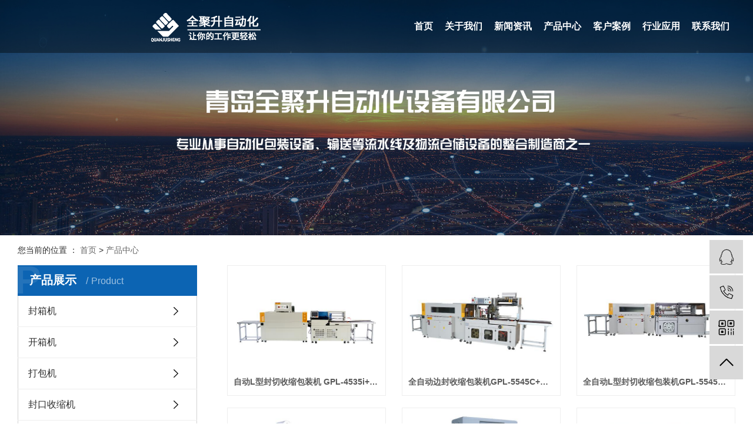

--- FILE ---
content_type: text/html; charset=utf-8
request_url: http://qdqjspack.com/product/0/3.html
body_size: 7780
content:
<!DOCTYPE html>
<html lang="zh-CN">
<head>
<meta charset="utf-8">
<meta http-equiv="X-UA-Compatible" content="IE=edge,chrome=1">
<title>所有类别 - 青岛全聚升自动化设备有限公司</title>
<meta name="keywords" content="" />
<meta name="description" content="" />
<meta name="viewport" content="width=device-width, initial-scale=1, maximum-scale=1, user-scalable=no">
<link rel="stylesheet" href="/templates/main/lib/bootstrap.min.css">
<link rel="stylesheet" href="/templates/main/lib/jquery.validator.css">
<link rel="stylesheet" href="/templates/main/lib/owl.carousel.min.css">
<link rel="stylesheet" href="/templates/main/lib/app.css">
<link rel="stylesheet" href="/templates/main/lib/main.css">
<link rel="stylesheet" type="text/css" href="/templates/main/lib/animate.min.css" />
<script type="text/javascript" src="/scripts/jquery/jquery-1.11.2.min.js"></script>
<script src="/templates/main/lib/owl.carousel.min.js"></script>
<script src="/templates/main/lib/jquery.validator.min.js"></script>
<script src="/templates/main/lib/jquery.SuperSlide.2.1.2.js"></script>
<script type="text/javascript" charset="utf-8" src="/templates/main/js/common.js"></script>
<script>
  var config = {
    homeUrl: 'http://www.qdqjspack.com',
    copyCode: 0,
    isVisitor: 1
  }
</script>
<script src="/templates/main/lib/app.js"></script>
</head>
<body>
<!--页面头部-->
<div class="xymob-head visible-sm visible-xs">
  <div class="xymob-head-box">
    <div class="xymob-logo">
      <h1><a href="/index.html"><img src="/templates/main/images/mlogo.png" /></a></h1>
    </div>
    <div class="xymob-navbtn">
      <span></span>
    </div>
  </div>

  <div class="xymob-menu">
    <div class="xymob-menu-box">
      <ul class="xymob-nav">
        <li><a href="/index.html">首页</a></li>
        <li>
          <a href="/content/about.html">关于我们</a>
          <div class="xymob-menu-jt"><i class="icon-font icon-down"></i></div>
          <ul class="xymob-sub-menu">
            
            <li><a href="/content/about.html">关于我们</a></li>
            
          </ul>
        </li>
        <li>
          <a href="/news.html">新闻资讯</a>
          <div class="xymob-menu-jt"><i class="icon-font icon-down"></i></div>
          <ul class="xymob-sub-menu">
            
            <li><a href="/news/3.html">公司新闻</a></li>
            
            <li><a href="/news/4.html">行业资讯</a></li>
            
            <li><a href="/news/5.html">常见问题</a></li>
            
          </ul>
        </li>
        <li>
          <a href="/product.html">产品中心</a>
          <div class="xymob-menu-jt"><i class="icon-font icon-down"></i></div>
          <ul class="xymob-sub-menu">
            
            <li><a href="/product/56.html">封箱机</a></li>
            
            <li><a href="/product/57.html">开箱机</a></li>
            
            <li><a href="/product/55.html">打包机</a></li>
            
            <li><a href="/product/58.html">封口收缩机</a></li>
            
            <li><a href="/product/61.html">缠绕机</a></li>
            
          </ul>
        </li>
        <li>
          <a href="/case.html">工程案例</a>
          <div class="xymob-menu-jt"><i class="icon-font icon-down"></i></div>
          <ul class="xymob-sub-menu">
            
            <li><a href="/case/59.html">客户案例</a></li>
            
          </ul>
        </li>
        <li><a href="/honor.html">行业应用</a></li>
        <li><a href="/contact/contact.html">联系我们</a></li>
      </ul>
    </div>
  </div>
</div>

<div class="top2 hidden-xs hidden-sm">
  <div class="wh clearfix">
    <div class="logo">
      <a href="/index.html">
        <img class="img1" src="/templates/main/images/logo1.png" alt="封箱机_开箱机_打包机_封口收缩机-青岛全聚升自动化设备有限公司" />
        <img class="img2" src="/templates/main/images/logo2.png" alt="封箱机,开箱机,打包机,封口收缩机" />
      </a>
    </div>
    <div id="menu" class="clearfix">
      <ul class="nav clearfix fr">
        <li><a href="/index.html">首页</a></li>
        <li>
          <a href="/content/about.html">关于我们</a>
          <div class="sec">
            
            <a href="/content/about.html">关于我们</a>
            
          </div>
        </li>
        <li>
          <a href="/news.html">新闻资讯</a>
          <div class="sec">
            
            <a href="/news/3.html">公司新闻</a>
            
            <a href="/news/4.html">行业资讯</a>
            
            <a href="/news/5.html">常见问题</a>
            
          </div>
        </li>
        <li>
          <a href="/product.html">产品中心</a>
          <div class="sec">
            
            <a href="/product/56.html">封箱机</a>
            
            <a href="/product/57.html">开箱机</a>
            
            <a href="/product/55.html">打包机</a>
            
            <a href="/product/58.html">封口收缩机</a>
            
            <a href="/product/61.html">缠绕机</a>
            
          </div>
        </li>
        <li>
          <a href="/case.html">客户案例</a>
          <div class="sec">
            
            <a href="/case/59.html">客户案例</a>
            
          </div>
        </li>
        <li><a href="/honor.html">行业应用</a></li>
        <li><a href="/contact/contact.html">联系我们</a></li>
      </ul>
    </div>
  </div>
</div>

<script>
  //顶部固定
  $(window).scroll(function () {
    if ($(this).scrollTop() > 90) {
      $('.top2').addClass('fixed');
    } else {
      $('.top2').removeClass('fixed');
    }
    var winWidth = $(window).width();
    if (winWidth < 769) {

      if ($(this).scrollTop() > 90) {
        $('.top2').addClass('fixed');
      } else {
        $('.top2').removeClass('fixed');
      }

    }
  });
</script>
<!--/页面头部-->

<div class="page-banner"><img src="/templates/main/images/ibanner.jpg" alt="封箱机_开箱机_打包机_封口收缩机-青岛全聚升自动化设备有限公司"></div>

<div class="page-position">
  <div class="wh">
    您当前的位置 ：
    
    <a href="/index.html">首页</a> &gt;
    <a href="/product.html">产品中心</a>
    
  </div>
</div>

<div class="page-wrap">
  <div class="wh clearfix">

    <div class="page-wrap-left xymob-menu-click">
      <div class="xymob-left-close-btn"><i class="icon-font icon-close"></i></div>
      <div class="xypg-left">
        <div class="xypg-left-box xypg-left-menu">
          <div class="xypg-left-title">
            <h3>产品展示 <span>Product</span></h3>
          </div>
          <div class="xypg-left-con">
            <ul class="xypg-left-nav">
              
              <li>
                <a href="/product/56.html">封箱机</a>
                <div class="first-nav-btn"></div>
              </li>
              
              <li>
                <a href="/product/57.html">开箱机</a>
                <div class="first-nav-btn"></div>
              </li>
              
              <li>
                <a href="/product/55.html">打包机</a>
                <div class="first-nav-btn"></div>
              </li>
              
              <li>
                <a href="/product/58.html">封口收缩机</a>
                <div class="first-nav-btn"></div>
              </li>
              
              <li>
                <a href="/product/61.html">缠绕机</a>
                <div class="first-nav-btn"></div>
              </li>
              
            </ul>
          </div>
        </div>

        <div class="xypg-left-box xypg-left-news">
          <div class="xypg-left-title">
            <h3>新闻资讯<span>News</span></h3>
          </div>
          <div class="xypg-left-con">
            <ul class="latest-news">
              
              <li><a href="/news/show-16.html" title="今天我就给你讲讲自动封箱机的五种装配方法">今天我就给你讲讲自动封箱机的五种装配方法</a></li>
              
              <li><a href="/news/show-13.html" title="那么四角封箱机是如何工作的呢?今天小编就给大家介绍一下四角封箱机的工作原理">那么四角封箱机是如何工作的呢?今天小编就给大家介绍一下四角封箱机的工作原理</a></li>
              
              <li><a href="/news/show-14.html" title="那么开箱机的纸箱需求量是多少呢?">那么开箱机的纸箱需求量是多少呢?</a></li>
              
              <li><a href="/news/show-11.html" title="泡沫箱封箱机多少钱?制造商直接报价">泡沫箱封箱机多少钱?制造商直接报价</a></li>
              
              <li><a href="/news/show-5.html" title="封箱机在安装过程中都需要注意哪些事项">封箱机在安装过程中都需要注意哪些事项</a></li>
              
              <li><a href="/news/show-15.html" title="还有谁不知道折盖封箱机胶带的安装方法?">还有谁不知道折盖封箱机胶带的安装方法?</a></li>
              
              <li><a href="/news/show-12.html" title="接下来，我就为大家讲解一下自动开箱机是如何给企业带来意想不到的好处的。">接下来，我就为大家讲解一下自动开箱机是如何给企业带来意想不到的好处的。</a></li>
              
              <li><a href="/news/show-2.html" title="打包机的松紧度可通过哪些方法来进行调整">打包机的松紧度可通过哪些方法来进行调整</a></li>
              
              <li><a href="/news/show-4.html" title="捆扎机打包效果不好的原因有哪些">捆扎机打包效果不好的原因有哪些</a></li>
              
              <li><a href="/news/show-25.html" title="全自动打包机无法进入带的原因是什么">全自动打包机无法进入带的原因是什么</a></li>
              
            </ul>
          </div>
        </div>
       
        <div class="xypg-left-box xypg-left-contact">
          <div class="xypg-left-title">
            <h3>联系我们<span>Contact Us</span></h3>
          </div>
          <div class="xypg-left-con">
            <div class="page-wrap-contact">
              <h4>青岛全聚升自动化设备有限公司</h4>
              <p><span style="font-size: 16px;">联系人：于经理</span></p><p><span style="font-size: 16px;">电话：13969623955</span></p><p><span style="font-size: 16px;">邮箱：tyco_med@126.com</span></p><p><span style="font-size: 16px;">地址：青岛市即墨区潮海街道前铺工业园2号门</span></p>
            </div>
          </div>
        </div>

      </div>
    </div>

    <div class="page-wrap-right">
      <div class="xypg-right-content">
        <ul class="xypg-product-list clearfix">
          
          <li>
            <a href="/product/show-25.html" title="自动L型封切收缩包装机 GPL-4535i+GPS-5020" class="img"><img src="/upload/202307/03/202307031639565767.jpg" alt="自动L型封切收缩包装机 GPL-4535i+GPS-5020" /></a>
            <h3><a href="/product/show-25.html" title="自动L型封切收缩包装机 GPL-4535i+GPS-5020">自动L型封切收缩包装机 GPL-4535i+GPS-5020</a></h3>
          </li>
          
          <li>
            <a href="/product/show-26.html" title="全自动边封收缩包装机GPL-5545C+GPS-5030LW" class="img"><img src="/upload/202307/03/202307031640312271.jpg" alt="全自动边封收缩包装机GPL-5545C+GPS-5030LW" /></a>
            <h3><a href="/product/show-26.html" title="全自动边封收缩包装机GPL-5545C+GPS-5030LW">全自动边封收缩包装机GPL-5545C+GPS-5030LW</a></h3>
          </li>
          
          <li>
            <a href="/product/show-27.html" title="全自动L型封切收缩包装机GPL-5545D+GPS-5030LW" class="img"><img src="/upload/202307/03/202307031641502486.jpg" alt="全自动L型封切收缩包装机GPL-5545D+GPS-5030LW" /></a>
            <h3><a href="/product/show-27.html" title="全自动L型封切收缩包装机GPL-5545D+GPS-5030LW">全自动L型封切收缩包装机GPL-5545D+GPS-5030LW</a></h3>
          </li>
          
          <li>
            <a href="/product/show-28.html" title="全自动袖口式包装机GPL-6030AH+GPS-6040" class="img"><img src="/upload/202307/03/202307031642292854.jpg" alt="全自动袖口式包装机GPL-6030AH+GPS-6040" /></a>
            <h3><a href="/product/show-28.html" title="全自动袖口式包装机GPL-6030AH+GPS-6040">全自动袖口式包装机GPL-6030AH+GPS-6040</a></h3>
          </li>
          
          <li>
            <a href="/product/show-29.html" title="恒温收缩包装机  GPS-4525" class="img"><img src="/upload/202307/03/202307031643097814.jpg" alt="恒温收缩包装机  GPS-4525" /></a>
            <h3><a href="/product/show-29.html" title="恒温收缩包装机  GPS-4525">恒温收缩包装机  GPS-4525</a></h3>
          </li>
          
          <li>
            <a href="/product/show-30.html" title="高速恒温收缩包装机  GPS-5030LW" class="img"><img src="/upload/202307/03/202307031643463586.jpg" alt="高速恒温收缩包装机  GPS-5030LW" /></a>
            <h3><a href="/product/show-30.html" title="高速恒温收缩包装机  GPS-5030LW">高速恒温收缩包装机  GPS-5030LW</a></h3>
          </li>
          
          <li>
            <a href="/product/show-31.html" title="全自动直进料袖口式包装机 GPL-6030Z+GPS-8040" class="img"><img src="/upload/202307/03/202307031644352029.jpg" alt="全自动直进料袖口式包装机 GPL-6030Z+GPS-8040" /></a>
            <h3><a href="/product/show-31.html" title="全自动直进料袖口式包装机 GPL-6030Z+GPS-8040">全自动直进料袖口式包装机 GPL-6030Z+GPS-8040</a></h3>
          </li>
          
          <li>
            <a href="/product/show-32.html" title="L型封口机GF-460" class="img"><img src="/upload/202307/03/202307031645385303.jpg" alt="L型封口机GF-460" /></a>
            <h3><a href="/product/show-32.html" title="L型封口机GF-460">L型封口机GF-460</a></h3>
          </li>
          
          <li>
            <a href="/product/show-33.html" title="高速边封包装机" class="img"><img src="/upload/202307/03/202307031646212454.jpg" alt="高速边封包装机" /></a>
            <h3><a href="/product/show-33.html" title="高速边封包装机">高速边封包装机</a></h3>
          </li>
          
          <li>
            <a href="/product/show-38.html" title="侧边封箱机GFS-50" class="img"><img src="/upload/202308/16/202308160921513521.jpg" alt="侧边封箱机GFS-50" /></a>
            <h3><a href="/product/show-38.html" title="侧边封箱机GFS-50">侧边封箱机GFS-50</a></h3>
          </li>
          
          <li>
            <a href="/product/show-37.html" title="缠张机" class="img"><img src="/upload/202308/16/202308160917546653.jpg" alt="缠张机" /></a>
            <h3><a href="/product/show-37.html" title="缠张机">缠张机</a></h3>
          </li>
          
          <li>
            <a href="/product/show-36.html" title="缠绕机" class="img"><img src="/upload/202308/16/202308160916191601.jpg" alt="缠绕机" /></a>
            <h3><a href="/product/show-36.html" title="缠绕机">缠绕机</a></h3>
          </li>
          
        </ul>
      </div>
      <div class="pages" style="margin:15px 0 0;"><span>共38记录</span><a href="/product/0/2.html">«上一页</a><a href="/product/0/1.html">1</a><a href="/product/0/2.html">2</a><span class="current">3</span><a href="/product/0/4.html">4</a><a href="/product/0/4.html">下一页»</a></div>
      <script>
        $(function () {     
          $(".pages > span:first-child").remove("span");
          $(".pages > :first").html("<i class='fa fa-chevron-left'></i>");
          $(".pages > :last").html("<i class='fa fa-chevron-right'></i>");
        });
      </script>
      
      <style>
        .pages{height:35px;text-align:left;font-family:Arial,'Microsoft YaHei';font-size:12px;line-height:35px}
        .pages a{padding:0 15px;color:#969696;margin-right:5px;text-decoration:none;background:#fff;border-radius:1px;display:inline-block}
        .pages i{line-height:35px;vertical-align:middle}
        .pages span{padding:0 15px;display:inline-block}
        .pages span:first-child{display:none}/*隐藏总记录统计*/
        .pages a:hover{background:#ff8a00;color:#fff}
        .pages a:active{color:#fff;background-color:#0c64b3}
        .pages span.current{font-weight:bold;color:#fff;margin-right:5px;background-color:#0c64b3;border-radius:1px}
        .pages span.disabled{color:#ccc;margin-right:5px;background:#f9f9f9;border-radius:3px;}
        .pages span.disabled{display:none}/*隐藏上一页代码*/
      </style>
    </div>

    <div class="page-mob-tool">
      <ul>
        <li class="xymob-page-navbtn"><i class="icon-font icon-dots-horizontal"></i></li>
        <li class="xymob-page-backtop"><i class="icon-font icon-top"></i></li>
      </ul>
    </div>

  </div>
</div>

<!--页面底部-->
<div class="foot1">
	<div class="ft1 clearfix">
		<div class="lxwm fl">
			<h3>联系方式</h3>
			<div class="lx">
				<table>
					<tbody>
						<tr class="firstRow">
							<td width="48" valign="top" style="word-break: break-all;"><img
									src="/templates/main/images/adr.png" width="19" height="31"
									border="0" vspace="0" style="width: 19px; height: 31px;" /></td>
							<td width="617" valign="top" style="word-break: break-all;"><span
									style="font-family: 微软雅黑, &quot;Microsoft YaHei&quot;; font-size: 16px;">青岛市即墨区潮海街道前铺工业园2号门</span>
							</td>
						</tr>
						<tr>
							<td width="48" valign="top" style="word-break: break-all;"><img
									src="/templates/main/images/tel.png" width="24" height="24"
									border="0" vspace="0" style="width: 24px; height: 24px;" /></td>
							<td width="617" valign="top" style="word-break: break-all;">
								<p><span style="font-family: 微软雅黑, &quot;Microsoft YaHei&quot;; font-size: 16px;">13969623955</span>
								</p>
							</td>
						</tr>
						<tr>
							<td width="48" valign="top" style="word-break: break-all;"><img
									src="/templates/main/images/dianhua.png" width="29" height="27"
									border="0" vspace="0" style="width: 29px; height: 27px;" /></td>
							<td width="617" valign="top" style="word-break: break-all;"><span
									style="font-family: 微软雅黑, &quot;Microsoft YaHei&quot;; font-size: 16px;">13969623955</span></td>
						</tr>
						<tr>
							<td width="48" valign="top" style="word-break: break-all;"><img
									src="/templates/main/images/youxiang.png" width="29" height="21"
									border="0" vspace="0" style="width: 29px; height: 21px;" /></td>
							<td width="617" valign="top" style="word-break: break-all;"><span
									style="font-family: 微软雅黑, &quot;Microsoft YaHei&quot;; font-size: 16px;">tyco_med@126.com</span>
							</td>
						</tr>
					</tbody>
				</table>
			</div>
		</div>
		<div class="you fr clearfix">
			<div class="tewm fl">
				<h3>青岛全聚升自动化设备有限公司 </h3>
				<div class="er">
					<table>
						<tbody>
							<tr class="firstRow">
								<td width="135" valign="top" style="word-break: break-all;"><img
										src="/templates/main/images/ewm1.png" width="130"
										height="130" border="0" vspace="0" style="width: 130px; height: 130px;" /></td>
								<td width="250" valign="top" style="word-break: break-all;"><img
										src="/templates/main/images/ewm2.png" width="130"
										height="130" border="0" vspace="0" style="width: 130px; height: 130px;" /></td>
							</tr>
							<tr>
								<td width="135" valign="top" style="word-break: break-all;">扫码咨询</td>
								<td width="250" valign="top" style="word-break: break-all;">官方二维码</td>
							</tr>
						</tbody>
					</table>
				</div>
			</div>
			<div class="yan fr">
				<link type="text/css" rel="stylesheet" href="/css/validate.css" />
				<link type="text/css" rel="stylesheet" href="/css/pagination.css" />
				<link type="text/css" rel="stylesheet" href="/scripts/artdialog/ui-dialog.css" />
				<script type="text/javascript" src="/scripts/jquery/jquery.form.min.js"></script>
				<script type="text/javascript" src="/scripts/jquery/Validform_v5.3.2_min.js"></script>
				<script type="text/javascript" src="/scripts/artdialog/dialog-plus-min.js"></script>
				<script type="text/javascript">
					$(function(){
						//初始化发表评论表单
						AjaxInitForm('#feedback_form', '#btnSubmit', 1);
					});
					</script>
				<h3>客户反馈</h3>
				<form id="feedback_form" name="feedback_form" url="/plugins/feedback/ajax.ashx?action=add&site=1">
					<input name="action" type="hidden" value="saveadd1" />
					<ul>
						<li><input type="text" id="txtUserName" name="txtUserName" placeholder="请输入用户名"></li>
						<li><input type="text" id="txtUserTel" name="txtUserTel" placeholder="请输入电话"></li>
						<li><input type="text" id="txtTitle" name="txtTitle" placeholder="请输入标题"></li>
						<li><input type="text" id="txtContent" name="txtContent" placeholder="请输入留言内容"></li>
					</ul>
					<div class="clearfix code-group yzm">
						<input id="txtCode" name="txtCode" class="col-md-8" type="text" placeholder="验证码" />
						<span class="checkCodeImg col-md-3"><a href="javascript:;" onclick="ToggleCode(this, '/tools/verify_code.ashx');return false;">
							<img src="/tools/verify_code.ashx" width="80" height="22" />
					</a></span>
					</div>
					<div class="tj"><input type="submit" class="x-submit" id="btnSubmit" name="btnSubmit" value="提交" /></div>
				</form>
			</div>
		</div>
	</div>
</div>

<div class="foot2">
	<div class="dibu">
		Copyright © 青岛全聚升自动化设备有限公司  All rights reserved 备案号：<a href="https://beian.miit.gov.cn" target="_blank" rel="nofollow" >鲁ICP备20021623号-1</a> <meta name="baidu-site-verification" content="codeva-JUSBI8xlCi" />
		
		<div class="f_link">
			友情链接：
			
			<a href="http://www.haosouseo.com/" target="_blank">短视频运营</a>
			
			<a href="http://www.qdgugetuiguang.com/" target="_blank">外贸独立站制作</a>
			
			<a href="http://www.seohaosou.cn/" target="_blank">网站制作</a>
			
			<a href="http://www.volpack.cn/" target="_blank">封箱机</a>
			
			<a href="http://www.qdjlszdh.com/" target="_blank">钣金加工</a>
			
			<a href="http://www.qdlbzn.com/" target="_blank">镗铣床</a>
			
			<a href="http://www.qdpzxcl.com/" target="_blank">聚脲喷涂</a>
			
			<a href="http://www.qdczyjx.com/" target="_blank">去毛刺机</a>
			
			<a href="http://www.qdhytjx.com/" target="_blank">骨肉分离机</a>
			
			<a href="http://www.qdjjhdbf.com/" target="_blank">打包箱出租</a>
			
			<a href="http://www.qdjhy.net/" target="_blank">水生物检测</a>
			
			<a href="http://www.qdjhy.net/" target="_blank">空压机</a>
			
			<a href="http://www.huijinyeya.com/" target="_blank">油缸</a>
			
			<a href="http://www.jklbw.com/" target="_blank">保温管</a>
			
			<a href="http://www.jmpmmc.com/" target="_blank">磨床</a>
			
			<a href="http://www.qddhjbz.com/" target="_blank">塑料袋</a>
			
			<a href="http://www.qd-discovery.com/" target="_blank">无损检测</a>
			
			<a href="http://www.qdgxdq.com/" target="_blank">电锅炉</a>
			
			<a href="http://www.qingdaozhihujiao.com/" target="_blank">纸护角</a>
			
		</div>
	</div>
</div>

<div id="toolbar">
	<ul>
		<li>
			<a href="http://wpa.qq.com/msgrd?v=3&amp;uin=&amp;site=qq&amp;menu=yes" target="_blank">
				<span class="icon-font icon-qq"></span>
				<span class="wz">业务咨询</span>
			</a>
		</li>
		<li>
			<a href="javascript:;">
				<span class="icon-font icon-phone"></span>
				<span class="wz">13969623955</span>
			</a>
		</li>
		<li class="ewm">
			<span class="icon-font icon-ewm"></span>
			<div class="ewm-box"><img src="/templates/main/images/ewm1.png" alt="二维码" />
			</div>
		</li>
		<li class="backtop"><span class="icon-font icon-top"></span></li>
	</ul>
</div>

<script>
	$(function () {
		// 返回顶部
		app.backTop("#toolbar .backtop", 300);
		var imgUrl = 'http://www.qdqjspack.com';
		if ($(".ewm-box img").attr('src') == imgUrl) {
			$(".ewm-box").remove();
		}
	})
</script>
<script src="/templates/main/lib/main.js"></script>
<script src="/templates/main/lib/common.js"></script>
<script type="text/javascript" src="/templates/main/lib/wow.min.js"></script>
<script src="/templates/main/lib/jquery.waypoints.min.js"></script>
<script type="text/javascript" src="/templates/main/lib/jquery.countup.min.js"></script>
<script type="text/javascript">
	$('.counter').countUp();
</script>
<script>
	var wow = new WOW({
		boxClass: 'wow',
		animateClass: 'animated',
		offset: 0,
		mobile: true,
		live: true
	});
	wow.init();
</script>
<script>
	$(document).ready(function () {
		// BANNER
		$(".x-banner .owl-carousel").owlCarousel({
			items: 1,               // 显示个数
			loop: true,              // 是否循环
			autoplay: true,         // 是否自动播放
			smartSpeed: 950,
			autoplayTimeout: 5000,
			autoplayHoverPause: true,
			navText: ['<i class="icon-font icon-left-arrow">', '<i class="icon-font icon-right-arrow">'], // 左右箭头
			responsive: {
				0: {
					nav: false,              // 是否显示箭头
				},
				990: {
					nav: true,
				}
			}
		});
		// BANNER
		$(".cul .owl-carousel").owlCarousel({
			// 显示个数
			loop: true,              // 是否循环
			autoplay: true,         // 是否自动播放
			smartSpeed: 950,
			autoplayTimeout: 5000,
			autoplayHoverPause: true,
			responsive: {
				0: {
					items: 2,
					nav: false,              // 是否显示箭头
				},
				990: {
					nav: true,
					items: 4,
				}
			}
		});

		$(".hul .owl-carousel").owlCarousel({
			// 显示个数
			loop: true,              // 是否循环
			autoplay: true,         // 是否自动播放
			smartSpeed: 950,
			autoplayTimeout: 5000,
			autoplayHoverPause: true,
			responsive: {
				0: {
					items: 2,
					nav: false,              // 是否显示箭头
				},
				990: {
					nav: true,
					items: 4,
				}
			}
		});
	});
</script>
<!--/页面底部-->
</body>
</html>

--- FILE ---
content_type: text/css
request_url: http://qdqjspack.com/templates/main/lib/main.css
body_size: 8033
content:
/*初始化样式*/
html{margin:0;padding:0;border:0;}
body,div,span,object,iframe,h1,h2,h3,h4,p,blockquote,pre,a,address,code,b,em,img,
dl,dt,dd,ol,ul,li,fieldset,form,label,footer,
header,hgroup,nav,section
{margin:0;padding:0;border:0;}
body{background:#fff;color:#666;position:relative;font:12px/1.5 Microsoft YaHei,arial,宋体,sans-serif;vertical-align:baseline;width:100%;overflow-x:hidden;}
a{text-decoration:none;outline:none;}
a:link{color:#666;}
a:visited{color:#666;}
a:hover,a:active,a:focus{color:#0C64B3;text-decoration:none;outline:none;}

input{padding:0;margin:0;font-family:'Microsoft YaHei';}
img{border:none;background:none;vertical-align:middle;}
ul,ol,li{list-style-type:none;}
select,input,img,select{vertical-align:middle;}
table{border-collapse:collapse;border-spacing:0}
table, th, td {vertical-align: middle}
.clearfix:after{content: ".";display: block;height: 0;clear: both;overflow: hidden;visibility: hidden;}
.clearfix{zoom:1}
.clearboth{height:0px;line-height:0px;overflow:hidden;clear:both;font-size:0px;}

h1,h2,h3,h4{font-size:12px;font-weight:bold;}
hr {border: 0;border-top:1px solid #ccc;height:0;}
dt{font-weight: normal;}

/*----- Common css ------*/
.fl{float:left;}
.fr{float:right;}
.di{_display:inline;}
.fwn{font-weight:normal;}
.dib{*display:inline;_zoom:1;_display:inline;_font-size:0px;}


/*滚动*/
#demo{overflow:hidden;width:100%;margin:0 auto;}
#indemo {float: left;width:800%!important;}
#demo1 {float: left;}
#demo2 {float: left;}

#m_demo{overflow:hidden;width:92%;margin:0 auto;}
#m_indemo {float: left;width:800%!important;}
#m_demo1 {float: left;}
#m_demo2 {float: left;}




.wh{
    max-width: 1540px;
    overflow: hidden;
    width: 100%;
    padding: 0 30px;
    margin: 0 auto;
}
.pos{position: relative;width: 1920px;left: 50%;margin-left: -960px;}

.com-img{ display:inline; overflow:hidden;margin:0 auto;display: table;}
.com-img img{ transition:all 0.8s; -webkit-transition:all 0.8s; -moz-transition:all 0.8s; -o-transition:all 0.8s;}
.com-img:hover img{transform:scale(1.2); -webkit-transform:scale(1.2); -moz-transform:scale(1.2); -o-transform:scale(1.2);-ms-transform:scale(1.2);}



.roll_product {float: left;}


/*头部样式*/
.top1{height: 27px;background: #e6e6e6;color: #595959;line-height: 27px;overflow: hidden;font-size: 13px;}
.top2{width: 100%;line-height: 90px; box-shadow: 0px 0px 5px rgba(0,0,0,0);position: relative;z-index: 999;position: fixed;    background-color: rgba(0, 0, 0, 0.4)}
#header{width:1000px;margin:0 auto;}
.logo{float:left;line-height:90px;}
.top2 .k2{margin-top: 35px;font-size: 16px;color: #333333;line-height: 35px;text-align: right;}

.topLink{float:left;text-align:right;position: relative;z-index: 9999;}
.translate{width:100px;position: absolute;left: 0;top:10px;z-index: 9999;}
.tran-in{left:120px;}
.translate li{border: 1px dashed #cccccc;line-height: 26px;text-align: left;background: #fff;}
.translate li a{display: block;padding-left: 10px;background: url(../images/dot4.png) no-repeat 88% 11px;}
.translate li a:hover{text-decoration: none;color:#275cea;cursor: pointer;}
.translate-en{display: none;padding: 6px;padding-top:0px;}
.translate li .translate-en a{padding-left: 0px;text-align: center;background: #fff;border-bottom: 1px solid #cccccc;}
.translate li .translate-en a:hover{font-weight: bold;}

.topLink .f_count{color:#ff0000;font-size:13px;font-weight:bold;}
.topLink .k1 a{color: #595959;}
.topLink .k2{color:#074b91;font-size:14px;font-family:"微软雅黑";}

#menu{
    overflow: hidden;
    float: right;
}

/*热门搜索*/
.sou{margin: 15px 0;}
.sou #formsearch{float:right;}
.hotSearch{float:left;font-weight:normal;}
#search-type{float: left;width:100px;height: 24px;border: 1px solid #c8c8c8;margin-right: 5px;}


/*搜索和热门搜索*/
.hotSearch a{margin-right:6px;}
.sou #formsearch input{height:22px;background:#fff;border:1px solid #c8c8c8;line-height:22px;}
.sou #formsearch input#keywords{height:22px;line-height:22px;padding-left:4px;color:#666;}
.sou #formsearch input#s_btn{width:46px;height:24px;line-height:24px;text-align:center;background-color:#0C64B3;color:#fff;border:none;cursor:pointer;font-size: 12px;}


/*导航栏样式*/
.nav li{text-align:center;float:left;position:relative;z-index:999;padding: 0 30px;}

.nav li a{display:block;line-height:90px;color:#fff;position: relative; height:90px;padding: 0;font-size: 16px;transition: all .5s ease;padding: 0 5px;font-weight: bold;}
.nav li a:hover{color:#fff;text-decoration:none;background:transparent;}
.nav>li>a:focus, .nav>li>a:hover {
    text-decoration: none;
    background:transparent;
}
.nav >li> a:after{
	content: '';
    position: absolute;
    width: 14px;
    height: 6px;
    left: 50%;
    margin-left: -7px;
    opacity: 0;
    bottom: 10px;
    background:url(../images/sjx.png) no-repeat bottom center;
    vertical-align: middle;
}
.nav >li:hover> a:after{opacity: 1;}
.nav .sec{
	position: fixed;
    top: 80px;
    height: 0;
    background: #fff;
    width: 200px;
    padding: 0;
    overflow: hidden;
    transition: all .5s ease;
    margin-left: -60px;
}

.nav li .sec a{
	 display: block;
    width: 200px;
    height: 45px;
    border-bottom: #919191 1px solid;
    line-height: 45px;
    text-align: center;
    font-size: 14px;
    transition: .5s;
    color: #565656;
    overflow: hidden;
    padding: 0 20px;
    font-weight: normal;
}
.nav>li:hover .sec{height: auto;}
.nav>li .sec a:hover{
	color: #fff;
    background: #0C64B3;
}


.top2.fixed {
    background: #fff;
    box-shadow: 0px 0px 10px rgba(0,0,0,0.2);
}
.top2.fixed .nav >li> a{
    color: #3a3a3a;
}
.top2.fixed .nav >li> a:hover{color: #0C64B3 !important;}
.logo .img2{display: none;}
.top2.fixed .logo .img1{display: none;}
.top2.fixed .logo .img2{display: inline-block;}
.top2.fixed .nav >li> a:after{background: url(../images/sjx2.png) no-repeat bottom center;}
@media(max-width: 1565px){
	.nav li{padding: 0 23px;}
}
@media(max-width: 1435px){
	.nav li{padding: 0 18px;}
}
@media(max-width: 1285px){
	.nav li{padding: 0 10px;}
}
@media(max-width: 1365px){
	.nav li{padding: 0 5px;}
}
@media(max-width: 1152px){
	.nav li{padding: 0 2px;}
}

@media(max-width: 991px){
	.x-banner,.page-banner{margin-top: 60px;}
	.nav li{padding: 0;}
}


.box1{margin: 64px 0 50px 0;}
.wh2{width: 94%;margin: 0 auto;}
.bt1{text-align: center;width: 100%;max-width: 541px;margin: 0 auto;margin-bottom: 40px;}
.acon{font-size: 16px;color: #333;line-height: 2.2;text-align: center;max-width: 1400px;margin: 0 auto;}


/**/
.box2{border-top: 1px solid #eee;border-bottom: 1px solid #eee;margin: 50px 0;}
.sul{max-width: 80%;margin: 0 auto;padding: 40px 0;}
.sul li{width: 25%;text-align: center;border-right: 1px solid #e9e9e9;}
.sul li:first-child{border-left: 1px solid #e9e9e9;}
.sul li span{font-size: 45px;color: #0c64b3;line-height: 60px;display: inline-block;}
.sul li sup{display: inline-block;vertical-align: super;top:0.2em;font-size: 24px;color: #004e94;text-align: right;}
.sul li p{color: #333;font-size: 16px;line-height: 36px;}
.sul li:nth-child(2) sup{top: -.8em;}
.gd a{max-width: 210px;width: 100%;position: relative;overflow: hidden;text-align: center; display: block;margin: 0 auto;border: 1px solid rgba(204, 204, 204);padding: 0 20px;line-height: 50px;font-size: 14px;color: #333333; transition-duration: .5s;}
.wz{position: relative;z-index: 1;}
.gd a:before {
    content: '';
    width: 0px;
    height: 100%;
    background: #0C64B3;
    position: absolute;
    top: 0px;
    left: 0px;
    transition-duration: .5s;
}
.gd a:hover:before {width: 100%}
.gd a:hover .wz{color: #fff;}




/**/
.box3{display: flex;background: rgba(37, 38, 40, 1);margin-top: 80px;}
.pleft{width: 360px;padding: 50px;background:#195597;-webkit-box-flex: 0;
    -webkit-flex-grow: 0;
    -moz-box-flex: 0;
    -ms-flex-positive: 0;
    flex-grow: 0;
    -webkit-flex-shrink: 0;
    -ms-flex-negative: 0;
    flex-shrink: 0;}
.pleft h3{letter-spacing:-1px;font-size: 38px;color: #fff;font-weight: normal;}
.pleft h3 p{display: block;font-size:16px;line-height: 2;margin-top: 20px;}
.xian{height: 4px;background:rgba(255,255,255,.5);width: 50px;margin-top: 20px;}
.psort {margin-top: 50px;}
.psort li a{display: block;position: relative;color: #f1f1f1; height: 50px; line-height: 50px;font-size: 14px;transition: all .5s ease;border-bottom: 1px dashed rgba(232, 232, 232, 0.4);padding-left: 20px;}
.psort li a::before {
    content: '';
    display: block;
    width: 3px;
    height: 50px;
    background-color: #04abf4;
    position: absolute;
    left: 0px;
    top: 0px;
    opacity: 0;
    transition: all .5s ease;
}
.psort li a:hover{background-color: #f5f8fa;color: #015696;}
.psort li a:hover::before{opacity: 1;}
.pmore a{display: block;margin-top: 50px;text-align: center; max-width: 210px;border: 1px solid rgba(232, 232, 232, 0.4);position: relative;overflow: hidden;}
.pmore a:before {
    content: '';
    width: 0px;
    height: 100%;
    background: rgba(232, 232, 232, 0.4);
    position: absolute;
    top: 0px;
    left: 0px;
    transition-duration: .5s;
}
.pmore a .w1{
        color: rgba(232, 232, 232, 0.8);
    line-height: 50px;
    position: relative;
    z-index: 1;
    font-size: 14px;
    transition-duration: .5s;
}
.pmore a:hover:before {width: 100%;}
.search {
    position: absolute;
    left: 10px;
    top: 10px;
    display: block;
    width: 20px;
    height: 20px;
    color: #fff;
}
.proLi{position: relative;float: left;width: calc(100% / 4);padding:16px;}
.pright{margin: 16px 0;padding-left: 30px;    -webkit-box-flex: 1;
    -webkit-flex-grow: 1;
    -moz-box-flex: 1;
    -ms-flex-positive: 1;
    flex-grow: 1;}
.proLink{position: relative;display: block;width: 100%;height: 100%;overflow: hidden;background: rgba(255, 255, 255, 0.1);transition: all 0.5s ease;border: 1px solid rgba(243,243,243,0.3);}
.proLi:hover .proLink{box-shadow: 0 0 20px rgba(255,255,255,0.2);}
.proLi .proTitle{
    position: relative;
    text-align: center;
    padding: 0 20%;
    overflow: hidden;
    text-overflow: ellipsis;
    white-space: nowrap;
    color: #fff;
    font-size: 16px;
    font-weight: normal;
    height: 70px;
    line-height: 70px;
    transition: all .5s ease;
}
.proImgBox{
    position: relative;
    width: 100%;
    overflow: hidden;
    text-align: center;
}

.proImgBox img{
    width: 90%;
    margin: 0 auto;
    transition: all .8s ease;
}
.lookMore{
        width: 100%;
    padding: 1rem 0 2rem;
    text-align: center;
    font-size: 16px;
    color: #3b3c3e;
    font-family: Oswald;
}
 .iconfont {
    transition: .5s;
}
.search img{display: block;}
.proTitle::before {
    content: '';
    position: absolute;
    left: -170px;
    top: -70px;
    width: 140px;
    height: 140px;
    background-color: #015696;
    transform: rotate(45deg);
    transition: all .5s ease;
}
.proLi:hover .proTitle::before {
    left: -100px;
}
.proLi:hover .lookMore .iconfont {
    margin-left: 5px;
}
.proLink::after {
    content: '';
    position: absolute;
    left: 0px;
    bottom: 0px;
    width: 0px;
    height: 2px;
    background-color: #015696;
    transition: all .5s ease;
}
.proLi:hover .proLink::after {
    width: 100%;
}

@media only screen and (max-width: 1280px) and (min-width: 1025px){
.proLi {
    float: left;
    width: calc(100% / 3);
    margin: 0px;
    padding: 10px;
}
}


@media only screen and (max-width: 1024px) and (min-width: 769px){
.proLi {
    width: 50%;
}

}




.box4{margin: 64px 0;}
.wh3{width: 100%; max-width: 1540px;padding:0 20px;margin: 0 auto;}
.bt2{text-align:center;margin-bottom: 30px;}
.bt2 dd{color:#0C64B3;font-size:42px;}
.xian2{height: 1px;background:rgba(13, 52, 130, 1);width: 50px;margin: 19px auto;}
.bt2 dt{color:#666666;line-height: 1.6;font-size: 16px;margin-top: 10px;}
.cul{display: flex;justify-content: space-between;flex-wrap: nowrap;display: -webkit-flex;}
.cul li{margin:0 10px;overflow:hidden;}
.cul li a{display: block;position: relative;}
.cul li a img{display: block;width: 100%;transition: all .5s ease; -moz-transition: all .5s ease;-webkit-transition: all .5s ease;-o-transition: all .5s ease;overflow:hidden;}
.cul li a:after{
    content: "";
    position: absolute;
    width: 100%;
    height: 100%;
    left: 0px;
    top: 0px;
    z-index: 1;
    transition: all .5s;
    /*background: linear-gradient(to top, #272d33 5%, rgba(39, 45, 51, 0.98) 7%, rgba(39, 45, 51, 0) 100%);*/
}
.bj1{ display: flex;align-items: flex-end;width: 100%;margin:48px 8% 12% 48px;position: absolute;z-index: 2;bottom: 0;left: 0;width: 100%; }
.cul li:hover .bj1 h3{  display:block;}
.bj1 h3{
    font-size: 20px;
    line-height: 1.6;
    color: #fff;
    display: none;
    font-weight: unset;}
.bj1 h3 span{display: block;width: 50px;height: 1px;background:#fff;margin-top: 15px;}

.cul li:hover a img {
    overflow: hidden;
    transform: scale(1.1);
    -webkit-transform: scale(1.1);
    -moz-transform: scale(1.1);
    -o-transform: scale(1.1);
    cursor: pointer;
}

.cul li:hover a:after {
    background: linear-gradient(to top, #015ab4 5%, rgba(1, 90, 180, 0.98) 7%, rgba(1, 90, 180, 0) 100%);
}





.wh4{width: 86%;margin: 0 auto;padding-left: 40px;}
.flex{display: flex;justify-content: space-between;flex-wrap:wrap;display: -webkit-flex;}
.box5{background-image: url(../images/hc_adv_bg.jpg);background-attachment: fixed;background-size: cover;padding:80px 0;}
.hleft{width: 30.674%;}
.hleft h3{font-size:42px;color: #fff;font-weight: normal;margin-top: 12%;}
.hleft h3 span{display: block;font-size:18px;line-height: 2;margin-top: 20px;}
.hul{width: 100%;transition: 0.3s ease 0s;font-size: 14px;width: 67.32600000000001%;margin-left: 2%;font-size: 0;}
.hul li{font-size: 16px;transition: 0.3s ease 0s;margin-bottom: 2.5%; background: #ffffff;padding: 10px;display: inline-block;vertical-align: top;box-sizing: border-box;}
.xin{width:36.9%;background-color: #ffffff;}
.nbt{width: 116px;height: 42px;background-color: #0C64B3;line-height:42px;text-align:center;color: #ffffff;font-size:16px;}

.nul{padding:0 26px 12px 20px;}
.nul li{margin-top:26px;}
.nul li h3 a{display:block;color: #333333;font-size: 16px;overflow:hidden; white-space:nowrap;text-overflow:ellipsis;}
.nul li p{display:block;color: #666666;font-size: 14px;overflow:hidden; white-space:nowrap;text-overflow:ellipsis;margin:10px 0;}
.nul li span{display:block;color: #999999;font-size:12px;}













.hul li img{
    display: inline-block;
    vertical-align: middle;
    transition: 0.5s linear 0s;
    width: auto;
    height: auto;
    max-height: 100%;
    max-width: 100%;
    margin-left: 0px;
    transform: scale(1);
}

.hul li a{
    display: block;
    font-size: 0px;
    overflow: hidden;
    text-align: center;
    background: #f6f6f6;
    width: 100%;
    margin: 0 auto;
    height: 13.6vw;
    display: block;
}
.hul li span{
    color: #666;
    white-space: nowrap;
    transition: 0.3s ease 0s;
    display: block;
    width: 100%;
    text-align: center;
    overflow: hidden;
    text-overflow: ellipsis;
    font-size: 16px;
    padding: 3% 10px;
    box-sizing: border-box;
    border: none;
}

.hul li:hover img {
    transform: scale(1.1);
}



.box6{width: 100%;background:url(../images/map11.jpg) no-repeat top center;background-size: cover;padding:4.6% 0;}
.he{background-color: rgba(255, 255, 255, 0.8);width: 55.71%;}
.wh5{width: 100%;max-width: 1540px;padding:0 20px;margin:0 auto;}
.he h3{font-size:42px;color:#0C64B3}
.he p{color:#666666;font-size: 16px;}
.bul li{width: 19.66%;margin: 10px 0;padding:5px;transition: 0.5s;z-index: 1;position: relative;}
.bul li a{display: block;background-color: rgba(255, 255, 255, 1);}
.bul li a img{display: block;width: 100%;}
.bul{width: 100%;max-width: 1340px;margin-top: 20px;}
.xian3{background:rgba(51, 51, 51, 1);width: 50px;height: 1px;margin:20px 0;}
.zuo{width: 88%;margin:64px 6%;}
.bul li:hover{box-shadow: rgba(0,0,0,0.2) 0px 17px 30px 0px;shadow-angle: 90px;z-index: 9;}












/*页面底部*/
.foot2{background:rgba(18, 30, 55, 1);padding: 20px 0;}
.dibu{padding:0 20px;text-align: center;line-height: 1.8;font-size: 14px;color: #fff;}
.dibu a{color: #fff;}
.foot1{background:rgba(22, 35, 62, 1);padding: 0 0 30px 0;}
.ft1{width: 100%;max-width: 1540px;padding: 0 20px;margin:0 auto;}
.ft1 h3{line-height:1;font-size: 26px;color: #fff;font-weight: normal;}
.lxwm{font-family: 'Arial';width: 29.066799999999997%;padding-top: 50px;}
.lx{margin-top: 36px;font-size: 14px;color: #fff;line-height: 1.5;}
.lx tr{display: block;margin-bottom: 15px;}
.you{
    width: 68.9332%;
    margin-left: 2%;
}
.tewm{color: #bbb;font-size: 14px;line-height: 35px;padding-top: 50px;}
.tewm tr{width: 100%;max-width: 130px;}
.er{text-align: center;margin-top: 36px;}
.er img{width: 100%;max-width: 130px;}
.yan{background-color: rgba(18, 30, 55, 1);padding: 0 40px;width: 47.413599999999995%;padding-bottom: 30px;padding-top: 50px;}
.yan h3{margin-bottom: 26px;}
.yan ul li  input{height: 40px;line-height: 40px;background:#fff;outline: none;border:none;width: 100%;padding-left: 7px;font-size: 14px;color: #7b7b7b;}
.yan ul li {margin-bottom: 26px;}

.yan ::-webkit-input-placeholder { /* WebKit, Blink, Edge */
    color:    #7b7b7b;
}
.yan :-moz-placeholder { /* Mozilla Firefox 4 to 18 */
   color:    #7b7b7b;
}
.yan ::-moz-placeholder { /* Mozilla Firefox 19+ */
   color:    #7b7b7b;
}
.yan :-ms-input-placeholder { /* Internet Explorer 10-11 */
   color:    #7b7b7b;
}
.tj{margin-top: 26px;}
.tj input{color: #fff;font-weight: bold;background-color: #095eb9;height: 40px;transition: 0.5s;outline: none;border:none;display: block;width: 100%;font-size: 14px;}
.tj input:hover{
    color: #fff;
    background-color: #16233e;
    border: 3px solid #095eb9 !important;
}
.yzm #checkcode{height: 40px;line-height: 40px;padding-left: 7px;font-size: 14px;color: #7b7b7b;}


@media only screen and (max-width: 768px){
    .pleft {
        display: none;
    }
    .pright {
        background: url(../images/hc_p_bg.jpg) #025597 no-repeat center bottom;margin: 0;padding:16px 0;
    }
    .box3{margin-top: 40px;padding:0;}
    .proLi {
        width: 50%;
        float: left;
        padding: 5px;
    }
    .proLi .proTitle{
        font-size: 14px;
        height: 40px;
        line-height: 40px;
    }
    .lookMore {
        padding: 0.875rem;
        font-size: 12px;
        color: #fff;
    }
    
    .bt1 img{width: 100%;}
    .sul li{width: 50%;}
    .iprobg .wh3{flex-wrap: wrap;}
    .ipro-1{width: 100%;}
    .ipro-2{width: 100%; margin-top: 40px;}
    .ipro-2 .bt .list2 li{width: 50%;}
    .ipro-2 .list2 {width: 80%;}
    .ipro-2 .bt .list2 li{width: 40%;}
    .ipro-2 .content .list3 li{width: 48%;}
    .xin{width: 100%; margin-top: 20px;}
    
    }


@media(max-width: 1366px){
    .hleft h3{font-size: 35px;margin-top: 6%;}
    .hleft h3 span{font-size: 14px;}
}

@media(max-width: 1134px){
 .tewm{display: none;}
 .you{width: 45%;}
 .yan{width: 100%;}
 .lxwm{width:35%;}
}

@media(max-width:769px){
.you {
    width: 57%;
}
.lx{line-height: 1.8;font-size: 12px;}
.lx tr{margin-bottom: 10px;}

}

@media(max-width:640px){

.hleft,.hul{width: 100%;float: none;}
.hul{margin-left: 0;margin-top: 20px;}
.hul li{width: 48%; margin-bottom: 5%;}
.hul li:nth-child(2n+1) {
    margin-left: 0%;
}
.hul li a{height: 31vw;}
.he{width: 100%;float: none;padding:1px 0;}
.bul li{width: 33.333%;}
.zuo{margin: 20px 6%;}
.lxwm,.you{width: 100%;float: none;}
.lxwm{margin-bottom: 30px;}
}



/*内页左侧样式*/


.page-product-inquiry a{color: #fff;}



@font-face {
    font-family:iconfont;src:url(../fonts/iconfont.eot?t=1596509594069);src:url(../fonts/iconfont.eot?t=1596509594069#iefix) format('embedded-opentype'),url(../fonts/iconfont.woff2?t=1596509594069#iefix) format('woff2'),url(../fonts/iconfont.woff?t=1596509594069) format('woff'),url(../fonts/iconfont.ttf?t=1596509594069) format('truetype'),url(../fonts/css/iconfont.svg?t=1596509594069#iconfont) format('svg')
}

.iconfont {
    font-family: iconfont!important;
    font-size: 16px;
    font-style: normal;
    -webkit-font-smoothing: antialiased;
    -moz-osx-font-smoothing: grayscale
}

.icon-weixin1:before {
    content: "\e6e7"
}

.icon-weixin:before {
    content: "\e6e8"
}

.icon-xiaochengxu2:before {
    content: "\e6e9"
}

.icon-xiaochengxu1:before {
    content: "\e6ea"
}

.icon-whatsapp1:before {
    content: "\e6e6"
}

.icon-whatsapp:before {
    content: "\ea07"
}

.icon-yuenanyu:before {
    content: "\e70c"
}

.icon-wuzibiekeyu:before {
    content: "\e70d"
}

.icon-wukelanyu:before {
    content: "\e70e"
}

.icon-tuerqiyu:before {
    content: "\e70f"
}

.icon-taiyu:before {
    content: "\e710"
}

.icon-tajikeyu:before {
    content: "\e711"
}

.icon-ruidianyu:before {
    content: "\e712"
}

.icon-xibanyayu:before {
    content: "\e713"
}

.icon-baieluosiyu:before {
    content: "\e714"
}

.icon-siluowenniyayu:before {
    content: "\e715"
}

.icon-siluofakeyu:before {
    content: "\e716"
}

.icon-eyu:before {
    content: "\e717"
}

.icon-luomaniyayu:before {
    content: "\e718"
}

.icon-putaoyayu:before {
    content: "\e719"
}

.icon-bolanyu:before {
    content: "\e71a"
}

.icon-bosiyu:before {
    content: "\e71b"
}

.icon-nuoweiyu:before {
    content: "\e71c"
}

.icon-niboeryu:before {
    content: "\e71d"
}

.icon-miandianyu:before {
    content: "\e71e"
}

.icon-mengyu:before {
    content: "\e71f"
}

.icon-maertayu:before {
    content: "\e720"
}

.icon-malaiyu:before {
    content: "\e721"
}

.icon-maqidunyu:before {
    content: "\e722"
}

.icon-lusenbaoyu:before {
    content: "\e723"
}

.icon-litaowanyu:before {
    content: "\e724"
}

.icon-latuoweiyayu:before {
    content: "\e725"
}

.icon-latuoweiyayu1:before {
    content: "\e726"
}

.icon-laozhuayu:before {
    content: "\e727"
}

.icon-jierjisikeerkeziyu:before {
    content: "\e728"
}

.icon-hanyu:before {
    content: "\e729"
}

.icon-yameiniya:before {
    content: "\e72a"
}

.icon-hasakeyu:before {
    content: "\e72b"
}

.icon-riyu:before {
    content: "\e72c"
}

.icon-yidaliyu:before {
    content: "\e72d"
}

.icon-aierlanyu:before {
    content: "\e72e"
}

.icon-yindunixiyayu:before {
    content: "\e730"
}

.icon-xiongyaliyu:before {
    content: "\e731"
}

.icon-yindiyu:before {
    content: "\e732"
}

.icon-xibolaiyu:before {
    content: "\e733"
}

.icon-xilayu:before {
    content: "\e734"
}

.icon-deyu:before {
    content: "\e735"
}

.icon-gelujiyayu:before {
    content: "\e737"
}

.icon-maoliyu:before {
    content: "\e738"
}

.icon-fayu:before {
    content: "\e739"
}

.icon-fenlanyu:before {
    content: "\e73a"
}

.icon-feilvbinyu:before {
    content: "\e73b"
}

.icon-aishaniyayu:before {
    content: "\e73c"
}

.icon-shijieyu:before {
    content: "\e73d"
}

.icon-helanyu:before {
    content: "\e73e"
}

.icon-danmaiyu:before {
    content: "\e73f"
}

.icon-jiekeyu:before {
    content: "\e740"
}

.icon-baojialiyayu:before {
    content: "\e741"
}

.icon-mengjialayu:before {
    content: "\e742"
}

.icon-alaboyu:before {
    content: "\e743"
}

.icon-zhongwen:before {
    content: "\e744"
}

.icon-keluodiyayu:before {
    content: "\e745"
}

.icon-saierweiya:before {
    content: "\e746"
}

.icon-bingdaoyu:before {
    content: "\e747"
}

.icon-QQ-copy:before {
    content: "\e6e4"
}

.icon-aliwangwang1:before {
    content: "\e6e5"
}

.icon-social-skype:before {
    content: "\e6e3"
}

.icon-aliwangwang:before {
    content: "\e76c"
}

.icon-wancheng:before {
    content: "\e6df"
}

.icon-dingdan:before {
    content: "\e6e0"
}

.icon-fukuan:before {
    content: "\e6e1"
}

.icon-fahuo:before {
    content: "\e6e2"
}

.icon-deng:before {
    content: "\e6db"
}

.icon-youqitong:before {
    content: "\e6dc"
}

.icon-fl-shuazi:before {
    content: "\e6dd"
}

.icon-qiang:before {
    content: "\e6de"
}

.icon-34:before {
    content: "\e6d8"
}

.icon-iconset0293:before {
    content: "\e6d9"
}

.icon-11:before {
    content: "\e6da"
}

.icon-meiyuan4:before {
    content: "\e736"
}

.icon-meiyuan_o:before {
    content: "\eba1"
}

.icon-yunpingtai:before {
    content: "\e674"
}

.icon-zuojiantou:before {
    content: "\e68e"
}

.icon-circle-arrow-right:before {
    content: "\e698"
}

.icon-ding:before {
    content: "\e665"
}

.icon-tuijian:before {
    content: "\e619"
}

.icon-re:before {
    content: "\e666"
}

.icon-xin:before {
    content: "\e61b"
}

.icon-qian:before {
    content: "\e6d7"
}

.icon-jingdong:before {
    content: "\e6d6"
}

.icon-baidu:before {
    content: "\e6d5"
}

.icon-tanhao2:before {
    content: "\e6d4"
}

.icon-cha:before {
    content: "\e6d3"
}

.icon-nv:before {
    content: "\e6d2"
}

.icon-xialajiantou:before {
    content: "\e6d1"
}

.icon-2:before {
    content: "\e616"
}

.icon-3:before {
    content: "\e6d0"
}

.icon-1:before {
    content: "\e617"
}

.icon-qiyeyewu:before {
    content: "\e6ca"
}

.icon-iconyewubao:before {
    content: "\e6cc"
}

.icon-yewu:before {
    content: "\e6ce"
}

.icon-heilongjiangtubiao06:before {
    content: "\e6cf"
}

.icon-kaobianxuanzegou:before {
    content: "\e6cb"
}

.icon-ok1:before {
    content: "\e6cd"
}

.icon-arrow_up:before {
    content: "\e6c8"
}

.icon-arrow_down:before {
    content: "\e6c9"
}

.icon-mailcode:before {
    content: "\e6c7"
}

.icon-wangzhi:before {
    content: "\e6c6"
}

.icon-shouqi:before {
    content: "\e6c5"
}

.icon-shuju:before {
    content: "\e6c3"
}

.icon-dashuju:before {
    content: "\e6c4"
}

.icon-fenxiang:before {
    content: "\e6c2"
}

.icon-kulian:before {
    content: "\e6c1"
}

.icon-arrowdowna:before {
    content: "\e6bf"
}

.icon-arrowupa:before {
    content: "\e6c0"
}

.icon-shipin:before {
    content: "\e6be"
}

.icon-goumai:before {
    content: "\e6bd"
}

.icon-wenhao:before {
    content: "\e6bc"
}

.icon-yaochi:before {
    content: "\e6bb"
}

.icon-duanxinzhuanhuan:before {
    content: "\e6ba"
}

.icon-dushigouwu:before {
    content: "\e6b9"
}

.icon-tianmaobao:before {
    content: "\e6b8"
}

.icon-shipin1:before {
    content: "\e6b7"
}

.icon-kefu:before {
    content: "\e6b6"
}

.icon-neutral:before {
    content: "\e6b4"
}

.icon-biaoqian:before {
    content: "\e6b3"
}

.icon-jishiben:before {
    content: "\e6b1"
}

.icon-lipin:before {
    content: "\e6ad"
}

.icon-arrowlefta:before {
    content: "\e689"
}

.icon-arrowrighta:before {
    content: "\e6ac"
}

.icon-jianhao:before {
    content: "\e6b5"
}

.icon-shixinyuanjiahao:before {
    content: "\e6b2"
}

.icon-arrows-copy:before {
    content: "\e69a"
}

.icon-chevron-copy-copy-copy-copy-copy:before {
    content: "\e69c"
}

.icon-chevron-copy-copy-copy-copy-copy-copy:before {
    content: "\e6ae"
}

.icon-chevron-copy:before {
    content: "\e687"
}

.icon-duduyinleappicon1401:before {
    content: "\e6af"
}

.icon-duduyinleappicon0501:before {
    content: "\e6b0"
}

.icon-duigou:before {
    content: "\e6ab"
}

.icon-iconfontguige:before {
    content: "\e65b"
}

.icon-iconfontanquanbaozhang1:before {
    content: "\e65c"
}

.icon-iconfontbofang:before {
    content: "\e65d"
}

.icon-iconfontbofang1:before {
    content: "\e65e"
}

.icon-iconfontplay:before {
    content: "\e65f"
}

.icon-iconfontttpodicon:before {
    content: "\e660"
}

.icon-iconfontsousuo:before {
    content: "\e661"
}

.icon-iconfontbook:before {
    content: "\e662"
}

.icon-iconfontfuwurenyuan:before {
    content: "\e663"
}

.icon-iconfontshezhichilun:before {
    content: "\e664"
}

.icon-iconfontsanxingdianhover:before {
    content: "\e667"
}

.icon-iconfontdian:before {
    content: "\e668"
}

.icon-iconfontdian1:before {
    content: "\e669"
}

.icon-iconfontxin1:before {
    content: "\e66a"
}

.icon-iconfontpingfenxingxingwaikuang1:before {
    content: "\e66b"
}

.icon-iconfontfenlei:before {
    content: "\e66c"
}

.icon-iconfontzoomin2:before {
    content: "\e66d"
}

.icon-iconfontxiaolian:before {
    content: "\e66e"
}

.icon-iconfontchuanzhendayin:before {
    content: "\e66f"
}

.icon-iconfontpullright:before {
    content: "\e670"
}

.icon-iconfontpullleft:before {
    content: "\e671"
}

.icon-iconfontcaijian:before {
    content: "\e672"
}

.icon-iconfonticonfontpingguo:before {
    content: "\e673"
}

.icon-iconfontxiazai2:before {
    content: "\e675"
}

.icon-iconfontyoujian:before {
    content: "\e676"
}

.icon-iconfontbijibendiannao:before {
    content: "\e677"
}

.icon-iconfonticonfontbrowsernew:before {
    content: "\e678"
}

.icon-iconfontliulan:before {
    content: "\e679"
}

.icon-iconfontshijian:before {
    content: "\e67a"
}

.icon-iconfontshijian1:before {
    content: "\e67b"
}

.icon-iconfonticonfontfenxiang:before {
    content: "\e67c"
}

.icon-iconfonticonziti35:before {
    content: "\e67d"
}

.icon-iconfonttengxunweibo:before {
    content: "\e67e"
}

.icon-iconfontfenxiang:before {
    content: "\e67f"
}

.icon-iconfontqzone:before {
    content: "\e680"
}

.icon-iconfontfenxiangpengyouquan:before {
    content: "\e681"
}

.icon-iconfontbbgfenxiang:before {
    content: "\e682"
}

.icon-iconfontjianhao:before {
    content: "\e683"
}

.icon-iconfonttianjiatupian:before {
    content: "\e684"
}

.icon-iconfontbiaoqianji:before {
    content: "\e685"
}

.icon-iconfontpinglunqian:before {
    content: "\e686"
}

.icon-iconfontwujiaoxing:before {
    content: "\e688"
}

.icon-iconfontshouye:before {
    content: "\e68a"
}

.icon-iconfontyinledianzan:before {
    content: "\e68b"
}

.icon-iconfontbofangjilu:before {
    content: "\e68c"
}

.icon-iconfonticonfontzhuye:before {
    content: "\e68d"
}

.icon-iconfontcircularframeliulan:before {
    content: "\e68f"
}

.icon-iconfontbiaoqianguanbi:before {
    content: "\e690"
}

.icon-iconfonticonfontpraise:before {
    content: "\e691"
}

.icon-iconfontxianshirequ1:before {
    content: "\e692"
}

.icon-iconfonticon1:before {
    content: "\e693"
}

.icon-iconfontpinglunhou:before {
    content: "\e694"
}

.icon-iconfontpinglunzu:before {
    content: "\e695"
}

.icon-iconfontqz:before {
    content: "\e696"
}

.icon-iconfontshouyehomemian:before {
    content: "\e697"
}

.icon-iconfontbofang2:before {
    content: "\e699"
}

.icon-iconfonttaobaoyin:before {
    content: "\e69b"
}

.icon-iconfontrementupian:before {
    content: "\e69d"
}

.icon-iconfontordinaryliulan:before {
    content: "\e69e"
}

.icon-iconfonticozhuce:before {
    content: "\e69f"
}

.icon-iconfontshouye1:before {
    content: "\e6a0"
}

.icon-iconfonttao:before {
    content: "\e6a1"
}

.icon-iconfontrenrenfangxing:before {
    content: "\e6a2"
}

.icon-iconfonttianjiayonghu:before {
    content: "\e6a3"
}

.icon-iconfontpiping:before {
    content: "\e6a4"
}

.icon-iconfontzanyang:before {
    content: "\e6a5"
}

.icon-iconfontyonghu:before {
    content: "\e6a6"
}

.icon-iconfontjiantou:before {
    content: "\e6a7"
}

.icon-iconfontzuojiantou:before {
    content: "\e6a8"
}

.icon-iconfontshoucangjia:before {
    content: "\e6a9"
}

.icon-iconfontbianji:before {
    content: "\e6aa"
}

.icon-iconfontdaohanggonggao:before {
    content: "\e62e"
}

.icon-iconfontshanchu:before {
    content: "\e62f"
}

.icon-iconfontditudaohang:before {
    content: "\e630"
}

.icon-iconfontmofangdaohang:before {
    content: "\e631"
}

.icon-iconfontdaohangico:before {
    content: "\e632"
}

.icon-iconfonttianjia:before {
    content: "\e633"
}

.icon-iconfontgengduo:before {
    content: "\e634"
}

.icon-iconfontzuoshangjiaotubiao:before {
    content: "\e635"
}

.icon-iconfontconnectionbars:before {
    content: "\e636"
}

.icon-iconfontwangluoxinhao:before {
    content: "\e637"
}

.icon-iconfontjinlingyingcaiwangtubiao33:before {
    content: "\e638"
}

.icon-iconfontmimarenzheng:before {
    content: "\e639"
}

.icon-iconfontrongyujiangxiang:before {
    content: "\e63a"
}

.icon-iconfonttrophy:before {
    content: "\e63b"
}

.icon-iconfontrenzheng:before {
    content: "\e63c"
}

.icon-iconfonticonfontkaohechengji:before {
    content: "\e63d"
}

.icon-iconfontrongyuzheng:before {
    content: "\e63e"
}

.icon-iconfontcuowu2:before {
    content: "\e63f"
}

.icon-iconfontcuowu:before {
    content: "\e640"
}

.icon-iconfontguanbicuowu:before {
    content: "\e641"
}

.icon-iconfontzhengquetishitianchong:before {
    content: "\e642"
}

.icon-iconfontdiannao:before {
    content: "\e643"
}

.icon-iconfontpingbandiannao:before {
    content: "\e644"
}

.icon-iconfontxuanzekuangyixuan:before {
    content: "\e645"
}

.icon-iconfontoptionbutton:before {
    content: "\e646"
}

.icon-iconfontxuanzefangfa01:before {
    content: "\e647"
}

.icon-iconfontduigou:before {
    content: "\e648"
}

.icon-iconfontshuaxin:before {
    content: "\e649"
}

.icon-iconfontrenwu:before {
    content: "\e64a"
}

.icon-iconfonticonfontweibo:before {
    content: "\e64b"
}

.icon-iconfontxinlangweibo:before {
    content: "\e64c"
}

.icon-iconfontweibo:before {
    content: "\e64d"
}

.icon-iconfontweibiaoti1:before {
    content: "\e64e"
}

.icon-iconfontweixin:before {
    content: "\e64f"
}

.icon-iconfontweixin1:before {
    content: "\e650"
}

.icon-iconfontweixin2:before {
    content: "\e651"
}

.icon-iconfontweixin3:before {
    content: "\e652"
}

.icon-iconfontqq:before {
    content: "\e653"
}

.icon-iconfontqq1:before {
    content: "\e654"
}

.icon-iconfontqq2:before {
    content: "\e655"
}

.icon-iconfontqq3:before {
    content: "\e656"
}

.icon-iconfontxiangqing:before {
    content: "\e657"
}

.icon-iconfontanquanbaozhang:before {
    content: "\e658"
}

.icon-iconfonticonpay:before {
    content: "\e659"
}

.icon-iconfontbaozhang:before {
    content: "\e65a"
}

.icon-iconfontchanpin:before {
    content: "\e624"
}

.icon-iconfontguanyuwomen:before {
    content: "\e625"
}

.icon-iconfontguanyuwomen1:before {
    content: "\e626"
}

.icon-iconfontweibiaoti2:before {
    content: "\e627"
}

.icon-iconfontdianhua:before {
    content: "\e628"
}

.icon-iconfontdianhua1:before {
    content: "\e629"
}

.icon-iconfontgengxin:before {
    content: "\e62a"
}

.icon-iconfontluxiandaohang:before {
    content: "\e62b"
}

.icon-iconfontwuxianduandaohang:before {
    content: "\e62c"
}

.icon-iconfontdaohang:before {
    content: "\e62d"
}

.icon-iconfontiocnnv2:before {
    content: "\e600"
}

.icon-iconfontiocnnan:before {
    content: "\e601"
}

.icon-iconfonttianjia1:before {
    content: "\e602"
}

.icon-iconfontquanping:before {
    content: "\e603"
}

.icon-iconfontjulichi:before {
    content: "\e604"
}

.icon-iconfontshouyezhuyetubiao07:before {
    content: "\e605"
}

.icon-iconfontwoyaofahuo:before {
    content: "\e606"
}

.icon-iconfontxiangji:before {
    content: "\e607"
}

.icon-iconfonthoudongfangiconfont01:before {
    content: "\e608"
}

.icon-iconfontrenminbi:before {
    content: "\e609"
}

.icon-iconfontjianlilaiyuanwangzhan:before {
    content: "\e60a"
}

.icon-iconfonttupian24px:before {
    content: "\e60b"
}

.icon-iconfontnan:before {
    content: "\e60c"
}

.icon-iconfontshipin:before {
    content: "\e60d"
}

.icon-iconfontchenggong:before {
    content: "\e60e"
}

.icon-iconfonticonfontrili:before {
    content: "\e60f"
}

.icon-iconfontjinyongudisable:before {
    content: "\e610"
}

.icon-iconfontgongjiao:before {
    content: "\e611"
}

.icon-iconfontcar:before {
    content: "\e612"
}

.icon-iconfontjiaotongiconwalk:before {
    content: "\e613"
}

.icon-iconfontdiqiu:before {
    content: "\e614"
}

.icon-iconfonttianjiaxin:before {
    content: "\e615"
}

.icon-iconfontxinsaoyisao:before {
    content: "\e618"
}

.icon-iconfontrepin:before {
    content: "\e61a"
}

.icon-iconfontxianshirequ:before {
    content: "\e61c"
}

.icon-iconfontfasong:before {
    content: "\e61d"
}

.icon-iconfontdaohangsanjiao:before {
    content: "\e61e"
}

.icon-iconfontdaohangtubiao:before {
    content: "\e61f"
}

.icon-iconfontmianxingtubiao1ziyuanguanli:before {
    content: "\e620"
}

.icon-iconfontxingyexinwen:before {
    content: "\e621"
}

.icon-iconfontfabuanli:before {
    content: "\e622"
}

.icon-iconfontdianxinganli:before {
    content: "\e623"
}
